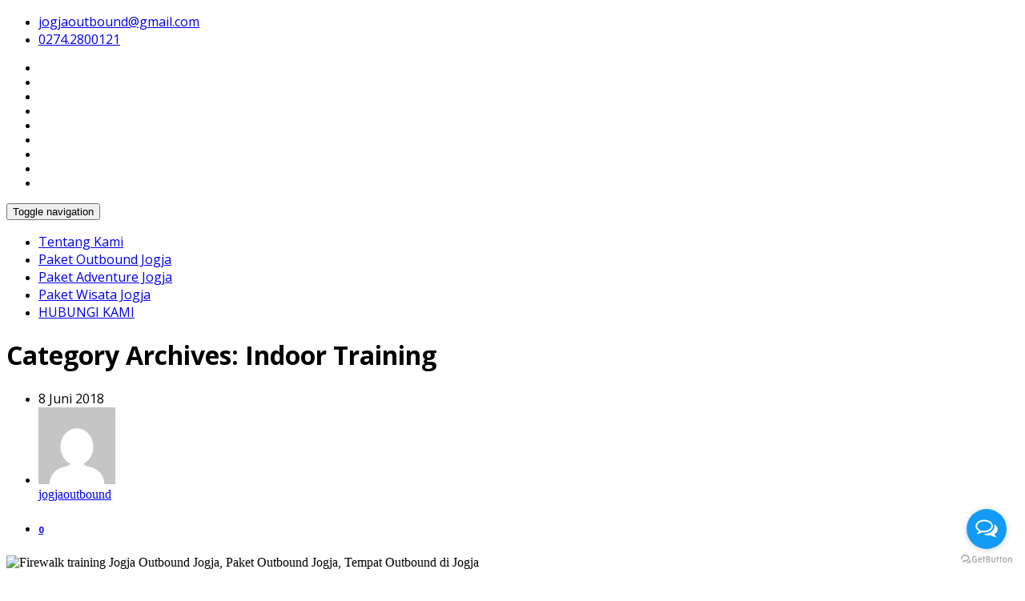

--- FILE ---
content_type: text/html; charset=UTF-8
request_url: https://www.outboundjogja.id/indoor-training/page/6/
body_size: 18193
content:
<!DOCTYPE html>
<!--[if lt IE 7]>
    <html class="no-js lt-ie9 lt-ie8 lt-ie7"> <![endif]-->
    <!--[if IE 7]>
    <html class="no-js lt-ie9 lt-ie8"> <![endif]-->
    <!--[if IE 8]>
    <html class="no-js lt-ie9"> <![endif]-->
    <!--[if gt IE 8]><!-->
<html lang="id"><!--<![endif]-->
<head>
	<meta http-equiv="X-UA-Compatible" content="IE=edge">
    <meta name="viewport" content="width=device-width, initial-scale=1.0">  
    <meta charset="UTF-8" />	
	<meta name='robots' content='index, follow, max-image-preview:large, max-snippet:-1, max-video-preview:-1' />

	<!-- This site is optimized with the Yoast SEO plugin v26.7 - https://yoast.com/wordpress/plugins/seo/ -->
	<title>Indoor Training ~ Paket Outbound Jogja &amp; Tempat Outbound di Jogja : Jogja Outbound</title>
	<link rel="canonical" href="https://www.outboundjogja.id/indoor-training/page/6/" />
	<link rel="prev" href="https://www.outboundjogja.id/indoor-training/page/5/" />
	<link rel="next" href="https://www.outboundjogja.id/indoor-training/page/7/" />
	<meta property="og:locale" content="id_ID" />
	<meta property="og:type" content="article" />
	<meta property="og:title" content="Indoor Training ~ Paket Outbound Jogja &amp; Tempat Outbound di Jogja : Jogja Outbound" />
	<meta property="og:url" content="https://www.outboundjogja.id/indoor-training/" />
	<meta property="og:site_name" content="Paket Outbound Jogja &amp; Tempat Outbound di Jogja : Jogja Outbound" />
	<meta name="twitter:card" content="summary_large_image" />
	<script type="application/ld+json" class="yoast-schema-graph">{"@context":"https://schema.org","@graph":[{"@type":"CollectionPage","@id":"https://www.outboundjogja.id/indoor-training/","url":"https://www.outboundjogja.id/indoor-training/page/6/","name":"Indoor Training ~ Paket Outbound Jogja &amp; Tempat Outbound di Jogja : Jogja Outbound","isPartOf":{"@id":"https://www.outboundjogja.id/#website"},"primaryImageOfPage":{"@id":"https://www.outboundjogja.id/indoor-training/page/6/#primaryimage"},"image":{"@id":"https://www.outboundjogja.id/indoor-training/page/6/#primaryimage"},"thumbnailUrl":"https://www.outboundjogja.id/wp-content/uploads/2017/07/Firewalk-training-Jogja.jpg","breadcrumb":{"@id":"https://www.outboundjogja.id/indoor-training/page/6/#breadcrumb"},"inLanguage":"id"},{"@type":"ImageObject","inLanguage":"id","@id":"https://www.outboundjogja.id/indoor-training/page/6/#primaryimage","url":"https://www.outboundjogja.id/wp-content/uploads/2017/07/Firewalk-training-Jogja.jpg","contentUrl":"https://www.outboundjogja.id/wp-content/uploads/2017/07/Firewalk-training-Jogja.jpg","width":1500,"height":1125,"caption":"Firewalk training Jogja Outbound Jogja, Paket Outbound Jogja, Tempat Outbound di Jogja"},{"@type":"BreadcrumbList","@id":"https://www.outboundjogja.id/indoor-training/page/6/#breadcrumb","itemListElement":[{"@type":"ListItem","position":1,"name":"Home","item":"https://www.outboundjogja.id/"},{"@type":"ListItem","position":2,"name":"Indoor Training"}]},{"@type":"WebSite","@id":"https://www.outboundjogja.id/#website","url":"https://www.outboundjogja.id/","name":"Paket Outbound Jogja &amp; Tempat Outbound di Jogja : Jogja Outbound","description":"Harga Paket Wisata Outbound Jogja Murah, Tempat Outbound Kaliurang, Jasa Trainer, Paintball, Rafting, Arung Jeram, Lava Tour &amp; Team Building di Yogyakarta","publisher":{"@id":"https://www.outboundjogja.id/#organization"},"potentialAction":[{"@type":"SearchAction","target":{"@type":"EntryPoint","urlTemplate":"https://www.outboundjogja.id/?s={search_term_string}"},"query-input":{"@type":"PropertyValueSpecification","valueRequired":true,"valueName":"search_term_string"}}],"inLanguage":"id"},{"@type":"Organization","@id":"https://www.outboundjogja.id/#organization","name":"Jogja Outbound","url":"https://www.outboundjogja.id/","logo":{"@type":"ImageObject","inLanguage":"id","@id":"https://www.outboundjogja.id/#/schema/logo/image/","url":"https://www.outboundjogja.id/wp-content/uploads/2017/06/AA-tm-e1497072412272.png","contentUrl":"https://www.outboundjogja.id/wp-content/uploads/2017/06/AA-tm-e1497072412272.png","width":200,"height":124,"caption":"Jogja Outbound"},"image":{"@id":"https://www.outboundjogja.id/#/schema/logo/image/"},"sameAs":["https://www.facebook.com/JogjakartaOutbound/"]}]}</script>
	<!-- / Yoast SEO plugin. -->


<link rel='dns-prefetch' href='//fonts.googleapis.com' />
<link rel="alternate" type="application/rss+xml" title="Paket Outbound Jogja &amp; Tempat Outbound di Jogja : Jogja Outbound &raquo; Feed" href="https://www.outboundjogja.id/feed/" />
<link rel="alternate" type="application/rss+xml" title="Paket Outbound Jogja &amp; Tempat Outbound di Jogja : Jogja Outbound &raquo; Umpan Komentar" href="https://www.outboundjogja.id/comments/feed/" />
<link rel="alternate" type="application/rss+xml" title="Paket Outbound Jogja &amp; Tempat Outbound di Jogja : Jogja Outbound &raquo; Indoor Training Umpan Kategori" href="https://www.outboundjogja.id/indoor-training/feed/" />
<style id='wp-img-auto-sizes-contain-inline-css' type='text/css'>
img:is([sizes=auto i],[sizes^="auto," i]){contain-intrinsic-size:3000px 1500px}
/*# sourceURL=wp-img-auto-sizes-contain-inline-css */
</style>
<link rel='stylesheet' id='sbi_styles-css' href='https://www.outboundjogja.id/wp-content/plugins/instagram-feed/css/sbi-styles.min.css?ver=6.10.0' type='text/css' media='all' />
<style id='wp-emoji-styles-inline-css' type='text/css'>

	img.wp-smiley, img.emoji {
		display: inline !important;
		border: none !important;
		box-shadow: none !important;
		height: 1em !important;
		width: 1em !important;
		margin: 0 0.07em !important;
		vertical-align: -0.1em !important;
		background: none !important;
		padding: 0 !important;
	}
/*# sourceURL=wp-emoji-styles-inline-css */
</style>
<link rel='stylesheet' id='wpccp-css' href='https://www.outboundjogja.id/wp-content/plugins/wp-content-copy-protection/assets/css/style.min.css?ver=1688197402' type='text/css' media='all' />
<link rel='stylesheet' id='enigma-style-sheet-css' href='https://www.outboundjogja.id/wp-content/themes/enigma/style.css?ver=6.9' type='text/css' media='all' />
<link rel='stylesheet' id='bootstrap-css' href='https://www.outboundjogja.id/wp-content/themes/enigma/css/bootstrap.css?ver=6.9' type='text/css' media='all' />
<link rel='stylesheet' id='default-css' href='https://www.outboundjogja.id/wp-content/themes/enigma/css/default.css?ver=6.9' type='text/css' media='all' />
<link rel='stylesheet' id='enigma-theme-css' href='https://www.outboundjogja.id/wp-content/themes/enigma/css/enigma-theme.css?ver=6.9' type='text/css' media='all' />
<link rel='stylesheet' id='media-responsive-css' href='https://www.outboundjogja.id/wp-content/themes/enigma/css/media-responsive.css?ver=6.9' type='text/css' media='all' />
<link rel='stylesheet' id='animations-css' href='https://www.outboundjogja.id/wp-content/themes/enigma/css/animations.css?ver=6.9' type='text/css' media='all' />
<link rel='stylesheet' id='theme-animtae-css' href='https://www.outboundjogja.id/wp-content/themes/enigma/css/theme-animtae.css?ver=6.9' type='text/css' media='all' />
<link rel='stylesheet' id='fontawesome-all-css' href='https://www.outboundjogja.id/wp-content/themes/enigma/css/font-awesome-5.11.2/css/all.min.css?ver=6.9' type='text/css' media='all' />
<link rel='stylesheet' id='fontawesome-min-css' href='https://www.outboundjogja.id/wp-content/themes/enigma/css/font-awesome-5.11.2/css/fontawesome.min.css?ver=6.9' type='text/css' media='all' />
<link rel='stylesheet' id='fontawesome-470-css' href='https://www.outboundjogja.id/wp-content/themes/enigma/css/font-awesome-4.7.0/css/font-awesome.min.css?ver=6.9' type='text/css' media='all' />
<link rel='stylesheet' id='OpenSansRegular-css' href='//fonts.googleapis.com/css?family=Open+Sans&#038;ver=6.9' type='text/css' media='all' />
<link rel='stylesheet' id='OpenSansBold-css' href='//fonts.googleapis.com/css?family=Open+Sans%3A700&#038;ver=6.9' type='text/css' media='all' />
<link rel='stylesheet' id='OpenSansSemiBold-css' href='//fonts.googleapis.com/css?family=Open+Sans%3A600&#038;ver=6.9' type='text/css' media='all' />
<link rel='stylesheet' id='RobotoRegular-css' href='//fonts.googleapis.com/css?family=Roboto&#038;ver=6.9' type='text/css' media='all' />
<link rel='stylesheet' id='RobotoBold-css' href='//fonts.googleapis.com/css?family=Roboto%3A700&#038;ver=6.9' type='text/css' media='all' />
<link rel='stylesheet' id='RalewaySemiBold-css' href='//fonts.googleapis.com/css?family=Raleway%3A600&#038;ver=6.9' type='text/css' media='all' />
<link rel='stylesheet' id='Courgette-css' href='//fonts.googleapis.com/css?family=Courgette&#038;ver=6.9' type='text/css' media='all' />
<link rel='stylesheet' id='googleFonts-css' href='https://fonts.googleapis.com/css?family=Open+Sans%3A300%2C400%2C600%2C700%2C900%2C300italic%2C400italic%2C600italic%2C700italic%2C900italic&#038;ver=6.9' type='text/css' media='all' />
<link rel='stylesheet' id='menu_font-css' href='https://fonts.googleapis.com/css?family=Open+Sans%3A300%2C400%2C600%2C700%2C900%2C300italic%2C400italic%2C600italic%2C700italic%2C900italic&#038;ver=6.9' type='text/css' media='all' />
<link rel='stylesheet' id='theme_title-css' href='https://fonts.googleapis.com/css?family=Open+Sans%3A300%2C400%2C600%2C700%2C900%2C300italic%2C400italic%2C600italic%2C700italic%2C900italic&#038;ver=6.9' type='text/css' media='all' />
<link rel='stylesheet' id='desc_font_all-css' href='https://fonts.googleapis.com/css?family=Open+Sans%3A300%2C400%2C600%2C700%2C900%2C300italic%2C400italic%2C600italic%2C700italic%2C900italic&#038;ver=6.9' type='text/css' media='all' />
<link rel='stylesheet' id='elementor-frontend-css' href='https://www.outboundjogja.id/wp-content/plugins/elementor/assets/css/frontend.min.css?ver=3.34.1' type='text/css' media='all' />
<link rel='stylesheet' id='eael-general-css' href='https://www.outboundjogja.id/wp-content/plugins/essential-addons-for-elementor-lite/assets/front-end/css/view/general.min.css?ver=6.5.5' type='text/css' media='all' />
<script type="text/javascript" src="https://www.outboundjogja.id/wp-includes/js/jquery/jquery.min.js?ver=3.7.1" id="jquery-core-js"></script>
<script type="text/javascript" src="https://www.outboundjogja.id/wp-includes/js/jquery/jquery-migrate.min.js?ver=3.4.1" id="jquery-migrate-js"></script>
<script type="text/javascript" src="https://www.outboundjogja.id/wp-content/themes/enigma/js/popper.js?ver=6.9" id="popper-js"></script>
<script type="text/javascript" src="https://www.outboundjogja.id/wp-content/themes/enigma/js/bootstrap.js?ver=6.9" id="bootstrap-js-js"></script>
<script type="text/javascript" src="https://www.outboundjogja.id/wp-content/themes/enigma/js/menu.js?ver=6.9" id="menu-js"></script>
<script type="text/javascript" src="https://www.outboundjogja.id/wp-content/themes/enigma/js/enigma_theme_script.js?ver=6.9" id="enigma-theme-script-js"></script>
<link rel="https://api.w.org/" href="https://www.outboundjogja.id/wp-json/" /><link rel="alternate" title="JSON" type="application/json" href="https://www.outboundjogja.id/wp-json/wp/v2/categories/39" /><link rel="EditURI" type="application/rsd+xml" title="RSD" href="https://www.outboundjogja.id/xmlrpc.php?rsd" />
<meta name="generator" content="Elementor 3.34.1; features: e_font_icon_svg, additional_custom_breakpoints; settings: css_print_method-external, google_font-enabled, font_display-swap">
			<style>
				.e-con.e-parent:nth-of-type(n+4):not(.e-lazyloaded):not(.e-no-lazyload),
				.e-con.e-parent:nth-of-type(n+4):not(.e-lazyloaded):not(.e-no-lazyload) * {
					background-image: none !important;
				}
				@media screen and (max-height: 1024px) {
					.e-con.e-parent:nth-of-type(n+3):not(.e-lazyloaded):not(.e-no-lazyload),
					.e-con.e-parent:nth-of-type(n+3):not(.e-lazyloaded):not(.e-no-lazyload) * {
						background-image: none !important;
					}
				}
				@media screen and (max-height: 640px) {
					.e-con.e-parent:nth-of-type(n+2):not(.e-lazyloaded):not(.e-no-lazyload),
					.e-con.e-parent:nth-of-type(n+2):not(.e-lazyloaded):not(.e-no-lazyload) * {
						background-image: none !important;
					}
				}
			</style>
				<style type="text/css">
			.logo h1,.logo h1:hover {
		color: rgba(241, 241, 241, 0);
		position:absolute;
		clip: rect(1px 1px 1px 1px);
		}
		.logo p {
		color: rgba(241, 241, 241, 0);
		position:absolute;
		clip: rect(1px 1px 1px 1px);
		}
		</style>
	<link rel="icon" href="https://www.outboundjogja.id/wp-content/uploads/2017/06/cropped-LOGO-JOGJA-OUTBOUND-1-2-32x32.png" sizes="32x32" />
<link rel="icon" href="https://www.outboundjogja.id/wp-content/uploads/2017/06/cropped-LOGO-JOGJA-OUTBOUND-1-2-192x192.png" sizes="192x192" />
<link rel="apple-touch-icon" href="https://www.outboundjogja.id/wp-content/uploads/2017/06/cropped-LOGO-JOGJA-OUTBOUND-1-2-180x180.png" />
<meta name="msapplication-TileImage" content="https://www.outboundjogja.id/wp-content/uploads/2017/06/cropped-LOGO-JOGJA-OUTBOUND-1-2-270x270.png" />

<div align="center">
	<noscript>
		<div style="position:fixed; top:0px; left:0px; z-index:3000; height:100%; width:100%; background-color:#FFFFFF">
			<br/><br/>
			<div style="font-family: Tahoma; font-size: 14px; background-color:#FFFFCC; border: 1pt solid Black; padding: 10pt;">
				Sorry, you have Javascript Disabled! To see this page as it is meant to appear, please enable your Javascript!
			</div>
		</div>
	</noscript>
</div>
</head>
<body class="archive paged category category-indoor-training category-39 paged-6 category-paged-6 wp-theme-enigma elementor-default elementor-kit-2310">
<div>
	<!-- Header Section -->
	<div class="header_section hd_cover"  style='background-image: url("https://www.outboundjogja.id/wp-content/uploads/2018/04/cropped-cropped-Untitled-2-11.jpg")'  >		
		<div class="container" >
			<!-- Logo & Contact Info -->
			<div class="row ">
							<div class="col-md-6 col-sm-12 wl_rtl" >					
					<div claSS="logo">						
					<a href="https://www.outboundjogja.id/" title="Paket Outbound Jogja &amp; Tempat Outbound di Jogja : Jogja Outbound" rel="home" data-wpel-link="internal">
										 <h1>Paket Outbound Jogja &amp; Tempat Outbound di Jogja : Jogja Outbound</h1>
					</a>
					<p>Harga Paket Wisata Outbound Jogja Murah, Tempat Outbound Kaliurang, Jasa Trainer, Paintball, Rafting, Arung Jeram, Lava Tour &amp; Team Building di Yogyakarta</p>
					</div>
				</div>
											<div class="col-md-6 col-sm-12">
								<ul class="head-contact-info">
						<li><i class="fa fa-envelope"></i><a href="mailto:jogjaoutbound@gmail.com">jogjaoutbound@gmail.com</a></li>						<li><i class="fa fa-phone"></i><a href="tel:0274.2800121" data-wpel-link="internal">0274.2800121</a></li>				</ul>
									<ul class="social">
												   <li class="facebook" data-toggle="tooltip" data-placement="bottom" title="Facebook"><a href="https://www.facebook.com/JogjakartaOutbound/" data-wpel-link="external" rel="nofollow external noopener noreferrer"><i class="fab fa-facebook-f"></i></a></li>
													<li class="twitter" data-toggle="tooltip" data-placement="bottom" title="Twitter"><a href="#"><i class="fab fa-twitter"></i></a></li>
											
							<li class="linkedin" data-toggle="tooltip" data-placement="bottom" title="Linkedin"><a href="#"><i class="fab fa-linkedin-in"></i></a></li>
													<li class="youtube" data-toggle="tooltip" data-placement="bottom" title="Youtube"><a href="#"><i class="fab fa-youtube"></i></a></li>
		                							<li class="twitter" data-toggle="tooltip" data-placement="bottom" title="gplus"><a href="#"><i class="fab fa-google-plus-g"></i></a></li>
		                							<li class="instagram" data-toggle="tooltip" data-placement="bottom" title="instagram"><a href="https://www.instagram.com/jogjaoutboundofficial/" data-wpel-link="external" rel="nofollow external noopener noreferrer"><i class="fab fa-instagram"></i></a></li>
		                							<li class="twitter" data-toggle="tooltip" data-placement="bottom" title="vk"><a href="#"><i class="fab fa-vk"></i></a></li>
		                							<li class="youtube" data-toggle="tooltip" data-placement="bottom" title="qq"><a href="#"><i class="fab fa-qq"></i></a></li>
		                							<li class="linkedin" data-toggle="tooltip" data-placement="bottom" title="whatsapp"><a href="tel:081228807474" data-wpel-link="internal"><i class="fab fa-whatsapp"></i></a></li>
		                					</ul>	
				</div>
							</div>
			<!-- /Logo & Contact Info -->
		</div>	
	</div>	
	<!-- /Header Section -->
	<!-- Navigation  menus -->
	<div class="navigation_menu"  data-spy="affix" data-offset-top="95" id="enigma_nav_top">
		<span id="header_shadow"></span>
		<div class="container navbar-container">
			<nav class="navbar navbar-default " role="navigation">
				<div class="navbar-header">
					<button type="button" class="navbar-toggler" data-toggle="collapse" data-target="#menu" aria-controls="#menu" aria-expanded="false" aria-label="Toggle navigation">
					 	<span class="sr-only">Toggle navigation</span>
					    <span class="fas fa-bars"></span>
					</button>
				</div>
				<div id="menu" class="collapse navbar-collapse ">	
					<div class="menu-unnamed-container"><ul id="menu-unnamed" class="nav navbar-nav"><li id="menu-item-26" class="menu-item menu-item-type-post_type menu-item-object-page menu-item-26 "><a class="" href="https://www.outboundjogja.id/tentang-kami/">Tentang Kami</a></li>
<li id="menu-item-39" class="menu-item menu-item-type-post_type menu-item-object-page menu-item-39 "><a class="" href="https://www.outboundjogja.id/paket-outbound-jogja/">Paket Outbound Jogja</a></li>
<li id="menu-item-58" class="menu-item menu-item-type-post_type menu-item-object-page menu-item-58 "><a class="" href="https://www.outboundjogja.id/paket-adventure-jogja/">Paket Adventure Jogja</a></li>
<li id="menu-item-84" class="menu-item menu-item-type-post_type menu-item-object-page menu-item-84 "><a class="" href="https://www.outboundjogja.id/paket-wisata-jogja-2/">Paket Wisata Jogja</a></li>
<li id="menu-item-290" class="menu-item menu-item-type-post_type menu-item-object-page menu-item-290 "><a class="" href="https://www.outboundjogja.id/hubungi-kami/">HUBUNGI KAMI</a></li>
</ul></div>				
				</div>	
			</nav>
		</div>
	</div>	<div class="enigma_header_breadcrum_title">	
		<div class="container">
			<div class="row">
							<div class="col-md-12">
								<h1>Category Archives: <span>Indoor Training</span>				</h1>
				</div>
				
			</div>
		</div>	
	</div>
<div class="container">	
	<div class="row enigma_blog_wrapper">
		<div class="col-md-8">
			<div id="post-567" class="enigma_blog_full post-567 post type-post status-publish format-standard has-post-thumbnail hentry category-indoor-training category-training-firewalking tag-firewalk-jogja tag-training-fire-walking-jogja">
	<ul class="blog-date-left">
		<li class="enigma_post_date">
							<span class="date">8 Juni 2018</span>
					</li>
		<li class="enigma_post_author enigma_blog_thumb_wrapper_showcase"><img alt='' src='https://secure.gravatar.com/avatar/877e6d7f35474042f401182cf98e3b1d4ae6493d9092c7fd0bb057b46463874c?s=96&#038;d=mm&#038;r=g' srcset='https://secure.gravatar.com/avatar/877e6d7f35474042f401182cf98e3b1d4ae6493d9092c7fd0bb057b46463874c?s=192&#038;d=mm&#038;r=g 2x' class='author_detail_img avatar-96 photo' height='96' width='96' decoding='async'/>			<div class="enigma_blog_thumb_wrapper_showcase_overlays">
				<div class="enigma_blog_thumb_wrapper_showcase_overlay_inner ">
					<div class="enigma_blog_thumb_wrapper_showcase_icons1">
						<a title="Paket Firewalking Jogja Magelang Kopeng Bandungan Tawangmangu" href="https://www.outboundjogja.id/author/jogjaoutbound/" data-wpel-link="internal">jogjaoutbound</a>
					</div>
				</div>
			</div>
		</li>
		<li class="enigma_blog_comment"><i class="fa fa-comments-o"></i><h6><a href="https://www.outboundjogja.id/paket-firewalking-jogja/#respond" data-wpel-link="internal">0</a></h6></li>
	</ul>
	<div class="post-content-wrap">
					<div class="enigma_blog_thumb_wrapper_showcase enigma_author">						
				<div class="enigma_blog-img">
				<img fetchpriority="high" width="570" height="350" src="https://www.outboundjogja.id/wp-content/uploads/2017/07/Firewalk-training-Jogja-570x350.jpg" class="enigma_img_responsive wp-post-image" alt="Firewalk training Jogja Outbound Jogja, Paket Outbound Jogja, Tempat Outbound di Jogja" decoding="async" srcset="https://www.outboundjogja.id/wp-content/uploads/2017/07/Firewalk-training-Jogja-570x350.jpg 570w, https://www.outboundjogja.id/wp-content/uploads/2017/07/Firewalk-training-Jogja-340x210.jpg 340w" sizes="(max-width: 570px) 100vw, 570px" />	
				</div>
							</div>
				<div class="enigma_fuul_blog_detail_padding">
			<h2><a href="https://www.outboundjogja.id/paket-firewalking-jogja/" data-wpel-link="internal">Paket Firewalking Jogja Magelang Kopeng Bandungan Tawangmangu</a></h2>
			<div class="row">
				<div class="col-md-6 col-sm-3">
											<p class="enigma_tags">Tags : <a href="https://www.outboundjogja.id/tag/firewalk-jogja/" rel="tag" data-wpel-link="internal">Firewalk Jogja</a><a href="https://www.outboundjogja.id/tag/training-fire-walking-jogja/" rel="tag" data-wpel-link="internal">Training Fire Walking Jogja</a><br /></p>
									</div>
				<div class="col-md-6 col-sm-3">
											<p class="enigma_cats">Category : <a href="https://www.outboundjogja.id/indoor-training/" rel="category tag" data-wpel-link="internal">Indoor Training</a> , <a href="https://www.outboundjogja.id/training-firewalking/" rel="category tag" data-wpel-link="internal">Training Firewalking</a></p>
									</div>
			</div>
			<p><strong>Firewalk Training</strong> merupakan acara yang diselenggarakan untuk mengasah mental supaya menjadi lebih kuat, dan kita ditempa supaya kita percaya bahwa kita bisa menghadapi segala rintangan yang ada. Jogja Outbound adalah provider Outbound terpercaya yang telah memiliki jam terbang bekerjasama dengan berbagai Instansi/Perusahaan, BUMN maupun Dinas/Pemerintahan. Bersama kami mewujudkan dan merealisasikan kegiatan sesuai kebutuhan dan keinginan Anda. Seperti aktivitas <a href="https://www.outboundjogja.id/fire-walking-training-jogja-outbound-firewalking-jogja/" data-wpel-link="internal"><strong>Firewalk Training Jogja</strong></a> kami desain untuk pelatihan dan membentuk mental dan karakter peserta menjadi lebih kuat.</p>
<p><strong>Paket Firewalking Jogja</strong> bisa juga di Magelang Kopeng Bandungan Tawangmangu karena jangkauan kami yang Luas dan Jogja sebagai pusatnya.</p>
<p><a href="http://www.outboundjogja.id/fire-walking-training-jogja-outbound-firewalking-jogja/" target="_blank" rel="noopener noreferrer" data-wpel-link="internal"><img decoding="async" class="alignleft wp-image-418 size-medium" title="Fire Walk Jogja" src="http://www.outboundjogja.id/wp-content/uploads/2017/07/Fire-Walk-Jogja-300x200.jpg" alt="Fire Walk Jogja" width="300" height="200" srcset="https://www.outboundjogja.id/wp-content/uploads/2017/07/Fire-Walk-Jogja-300x200.jpg 300w, https://www.outboundjogja.id/wp-content/uploads/2017/07/Fire-Walk-Jogja-768x512.jpg 768w, https://www.outboundjogja.id/wp-content/uploads/2017/07/Fire-Walk-Jogja-1024x683.jpg 1024w, https://www.outboundjogja.id/wp-content/uploads/2017/07/Fire-Walk-Jogja.jpg 1500w" sizes="(max-width: 300px) 100vw, 300px" /></a>Nah intinya kita di ajak untuk mengikuti <strong>Firewalk Training</strong> ini adalah supaya kita bisa menghadapi segala kesulitan yang ada di kantor atau perusahaan, sekolah, rumah dan supaya kita tidak mudah menyerah. Namun, hal itu dapat dilakukan sebagai aksi, aktivitas hiburan, aktivitas motivasi atau bahkan sebagai aktivitas yang bisa masuk jauh ke dalam sel kita dan menantang keterbatasan internal dan eksternal kita untuk membawa perubahan pada tingkat pengalaman, kepercayaan, persepsi.</p>
<h2>Firewalk Training di Jogja Tidak Berbahaya</h2>
<p><strong>Training Firewalking</strong> adalah sebuah pelatihan untuk melawan rasa takut dan membentuk mental dan karakter yang kuat. <strong>Firewalk Training</strong> dilakukan dengan cara berjalan di atas bara api yang menyala. <strong>Program Training Firewalking di Jogja</strong> ini juga bertujuan untuk peningkatan motivasi diri secara psikologis. Ada banyak manfaat yang diperoleh dari aktivitas kegiatan <strong>Firewalk Training di Jogja</strong>, antara lain :</p>
<ul>
<li>Menghilangkan trauma atau rasa takut</li>
<li>Memiliki mindset yang benar, tetap tangguh dalam menghadapi krisis global</li>
<li>Fokus terhadap target Anda dan lepaskan hambatan diri</li>
<li>Membuat terobosan dalam hidup Anda dengan berjalan diatas bara api tanpa ada rasa takut</li>
<li>Menghilangkan penundaan dan ketakutan</li>
<li>Mempunyai keberanian untuk mengungkapkan pendapat</li>
<li>Mempunyai inisiatif dan kreatifitas yang tinggi</li>
<li>Menghilangkan pikiran akan “Takut Gagal”</li>
<li>Mengasah kemampuan dan potensi diri</li>
<li>Menentukan arah masa depan yang jelas</li>
</ul>
<p><strong>Firewalking Training</strong> ini juga bisa memberi motivasi kepada kita dengan beberapa pertanyaan yang berkualitas. Kesimpulannya ialah dalam situasi yang buruk kita perlu selalu merasa feeling good.</p>
<p>&nbsp;</p>
<h3 style="text-align: center;">INFO | RESERVASI | KONSULTASI</h3>
<h3 style="text-align: center;">JOGJA OUTBOUND<br />
Jl. Perumnas No. 40 Seturan, Sleman, DIY<br />
(0274) 2800121 | 0812 2880 7474<br />
JogjaOutbound@gmail.com | www.OutboundJogja.id</h3>
		</div>
	</div>
</div>	
<div class="push-right">
	<hr class="blog-sep header-sep">
</div>	
				<div id="post-550" class="enigma_blog_full post-550 post type-post status-publish format-standard has-post-thumbnail hentry category-indoor-training category-outbound category-training-firewalking tag-outbound-training tag-team-building-jogja">
	<ul class="blog-date-left">
		<li class="enigma_post_date">
							<span class="date">29 Mei 2018</span>
					</li>
		<li class="enigma_post_author enigma_blog_thumb_wrapper_showcase"><img alt='' src='https://secure.gravatar.com/avatar/877e6d7f35474042f401182cf98e3b1d4ae6493d9092c7fd0bb057b46463874c?s=96&#038;d=mm&#038;r=g' srcset='https://secure.gravatar.com/avatar/877e6d7f35474042f401182cf98e3b1d4ae6493d9092c7fd0bb057b46463874c?s=192&#038;d=mm&#038;r=g 2x' class='author_detail_img avatar-96 photo' height='96' width='96' decoding='async'/>			<div class="enigma_blog_thumb_wrapper_showcase_overlays">
				<div class="enigma_blog_thumb_wrapper_showcase_overlay_inner ">
					<div class="enigma_blog_thumb_wrapper_showcase_icons1">
						<a title="Ini Dia 4 Jenis Permainan Outbound Training di Jogja" href="https://www.outboundjogja.id/author/jogjaoutbound/" data-wpel-link="internal">jogjaoutbound</a>
					</div>
				</div>
			</div>
		</li>
		<li class="enigma_blog_comment"><i class="fa fa-comments-o"></i><h6><a href="https://www.outboundjogja.id/permainan-outbound-training-jogja/#respond" data-wpel-link="internal">0</a></h6></li>
	</ul>
	<div class="post-content-wrap">
					<div class="enigma_blog_thumb_wrapper_showcase enigma_author">						
				<div class="enigma_blog-img">
				<img width="506" height="338" src="https://www.outboundjogja.id/wp-content/uploads/2018/05/Team-Building-Jogja.jpg" class="enigma_img_responsive wp-post-image" alt="Team Building Jogja Outbound Jogja, Paket Outbound Jogja, Tempat Outbound di Jogja" decoding="async" srcset="https://www.outboundjogja.id/wp-content/uploads/2018/05/Team-Building-Jogja.jpg 506w, https://www.outboundjogja.id/wp-content/uploads/2018/05/Team-Building-Jogja-300x200.jpg 300w" sizes="(max-width: 506px) 100vw, 506px" />	
				</div>
							</div>
				<div class="enigma_fuul_blog_detail_padding">
			<h2><a href="https://www.outboundjogja.id/permainan-outbound-training-jogja/" data-wpel-link="internal">Ini Dia 4 Jenis Permainan Outbound Training di Jogja</a></h2>
			<div class="row">
				<div class="col-md-6 col-sm-3">
											<p class="enigma_tags">Tags : <a href="https://www.outboundjogja.id/tag/outbound-training/" rel="tag" data-wpel-link="internal">Outbound Training</a><a href="https://www.outboundjogja.id/tag/team-building-jogja/" rel="tag" data-wpel-link="internal">Team Building Jogja</a><br /></p>
									</div>
				<div class="col-md-6 col-sm-3">
											<p class="enigma_cats">Category : <a href="https://www.outboundjogja.id/indoor-training/" rel="category tag" data-wpel-link="internal">Indoor Training</a> , <a href="https://www.outboundjogja.id/outbound/" rel="category tag" data-wpel-link="internal">Outbound</a> , <a href="https://www.outboundjogja.id/training-firewalking/" rel="category tag" data-wpel-link="internal">Training Firewalking</a></p>
									</div>
			</div>
			<p><a href="http://www.outboundjogja.id/paket-outbound-jogja/" data-wpel-link="internal"><img decoding="async" class="alignleft wp-image-551 size-medium" title="Outbound Training" src="http://www.outboundjogja.id/wp-content/uploads/2018/05/Outbound-Training-300x200.jpg" alt="Outbound Training" width="300" height="200" srcset="https://www.outboundjogja.id/wp-content/uploads/2018/05/Outbound-Training-300x200.jpg 300w, https://www.outboundjogja.id/wp-content/uploads/2018/05/Outbound-Training.jpg 450w" sizes="(max-width: 300px) 100vw, 300px" /></a>Perkembangan zaman, teknologi dan industri menuntut perusahaan untuk secepat mungkin bergerak dan berlomba menjadi yang terdepan dalam lini bisnisnya masing-masing. Persaingan yang ketat menuntut kekokohan organisasi dari berbagai segi. Membentuk kualitas karyawan yang tangguh dan berkarakter merupakan keharusan perusahaan. Maka semua organisasi sangat perlu untuk melakukan sejumlah tahapan peningkatan mutu dan kualitas SDM.</p>
<p>Salah satu cara untuk meningkatkan kualitas SDM bagi sebuah perusahaan adalah dengan aktivitas kegiatan <strong>Outbound Team Building</strong>. Sebagai kota wisata dan budaya Jogjakarta memiliki banyak<strong> Lokasi Outbound di Jogja</strong> dengan beragam <a href="http://www.outboundjogja.id/outbound-team-building-jogja/" data-wpel-link="internal"><strong>Permainan Outbound Training</strong></a> di Jogja yang bisa Anda kombinasikan dengan aktivitas kegiatan adventure lainnya dari Jogja Outbound.</p>
<h2>4 Core Games Outbound Training di Jogja</h2>
<p><strong>Outbound Training di Jogja</strong> bisa menjadi stimulan yang efektif untuk meningkatkan kinerja karyawan. Dengan metode pelatihan<em> experiental learning</em> Jogja Outbound mengklasifikasikan unsur penting Permainan Outbound Jogja yang dapat membantu menjadi stimulan untuk meningkatkan kinerja karyawan dan menciptakan SDM yang handal. Keempat unsur tersebut antara lain <strong>Trust Building Games, Effective Communication Games, Problem Solving Games dan Synergy Games.</strong></p>
<p><strong>Trust Building Games</strong></p>
<p>Mampu menerima tantangan sehingga dapat membentuk kepercayaan yang teguh kepada anggota timnya, Mengembangkan rasa percaya diri sendiri dan orang lain. Selain itu mampu menumbuhkan rasa percaya kepada rekan dan <em>sense of belonging</em> akan tanggung jawab pekerjaan akan terbentuk</p>
<p><strong>Effective Communication Games</strong></p>
<p>Meningkatkan komunikasi baik verbal maupun non verbal, meminimalisir miss-communication dalam team, meningkatkan kemampuan individu dalam hal keterbukaan yang wajar</p>
<p><a href="http://www.outboundjogja.id/tempat-outbound-kaliurang-outbound-kaliurang-murah/" data-wpel-link="internal"><img loading="lazy" decoding="async" class="aligncenter wp-image-553" title="Outbound Training Jogja" src="http://www.outboundjogja.id/wp-content/uploads/2018/05/Outbound-Training-Jogja-300x200.jpg" alt="Outbound Training Jogja" width="359" height="239" srcset="https://www.outboundjogja.id/wp-content/uploads/2018/05/Outbound-Training-Jogja-300x200.jpg 300w, https://www.outboundjogja.id/wp-content/uploads/2018/05/Outbound-Training-Jogja.jpg 486w" sizes="(max-width: 359px) 100vw, 359px" /></a></p>
<p><strong>Problem Solving Games</strong></p>
<p>Mampu untuk cepat dan tanggap dalam mengambil sikap dan tindakan serta ikhlas, membahas tentang konflik dan bagaimana cara mengelola konflik dengan baik. Problem Solving Games memungkinkan untuk dapat menjadi <em>desision maker</em> dan dapat mengambil keputusan secara cepat</p>
<p><strong>Synergy Games</strong></p>
<p>Membangun kebersamaan semkain kuat dan harmonis, saling dukung dan percaya, membantu satu sama lain untuk tujuan bersama merupakan inti dari permainan yang mengedepankan sinergitas</p>
<p>&nbsp;</p>
<h3 style="text-align: center;">INFO | RESERVASI | KONSULTASI</h3>
<h3 style="text-align: center;">JOGJA OUTBOUND<br />
Jl. Perumnas No. 40 Seturan, Sleman, DIY<br />
(0274) 2800121 | 0812 2880 7474<br />
JogjaOutbound@gmail.com | www.OutboundJogja.id</h3>
		</div>
	</div>
</div>	
<div class="push-right">
	<hr class="blog-sep header-sep">
</div>	
				<div id="post-499" class="enigma_blog_full post-499 post type-post status-publish format-standard has-post-thumbnail hentry category-adventure-jogja category-amazing-race category-arung-jeram category-gathering category-indoor-training category-lava-tour category-outbound category-outing-jogja category-paintball category-paket-outboundjogja category-training-firewalking category-uncategorized tag-harga-paket-outbound-jogja tag-paket-outbound-di-jogja tag-paket-outbound-jogja tag-paket-outbound-murah-jogja tag-rekomendasi-outbound-di-jogja">
	<ul class="blog-date-left">
		<li class="enigma_post_date">
							<span class="date">17 Oktober 2017</span>
					</li>
		<li class="enigma_post_author enigma_blog_thumb_wrapper_showcase"><img alt='' src='https://secure.gravatar.com/avatar/a48d9ba1d4916d7841c1117ebfa791b0b91dd11ea274b9be348a306ab830a4b5?s=96&#038;d=mm&#038;r=g' srcset='https://secure.gravatar.com/avatar/a48d9ba1d4916d7841c1117ebfa791b0b91dd11ea274b9be348a306ab830a4b5?s=192&#038;d=mm&#038;r=g 2x' class='author_detail_img avatar-96 photo' height='96' width='96' decoding='async'/>			<div class="enigma_blog_thumb_wrapper_showcase_overlays">
				<div class="enigma_blog_thumb_wrapper_showcase_overlay_inner ">
					<div class="enigma_blog_thumb_wrapper_showcase_icons1">
						<a title="Rekomendasi Paket Outbound Di Jogja" href="https://www.outboundjogja.id/author/amrkimi/" data-wpel-link="internal">amrkimi</a>
					</div>
				</div>
			</div>
		</li>
		<li class="enigma_blog_comment"><i class="fa fa-comments-o"></i><h6><a href="https://www.outboundjogja.id/rekomendasi-paket-outbound-di-jogja/#respond" data-wpel-link="internal">0</a></h6></li>
	</ul>
	<div class="post-content-wrap">
					<div class="enigma_blog_thumb_wrapper_showcase enigma_author">						
				<div class="enigma_blog-img">
				<img width="570" height="350" src="https://www.outboundjogja.id/wp-content/uploads/2017/10/Outbound-Jogja-570x350.jpg" class="enigma_img_responsive wp-post-image" alt="Paket Outbound Jogja, Outbound Jogja, Lokasi Outbound Jogja, Tempat Outbound Jogja, Wisata Outbound Jogja, Harga Outbound Jogja, Biaya Outbound Jogja Outbound Jogja, Paket Outbound Jogja, Tempat Outbound di Jogja" decoding="async" srcset="https://www.outboundjogja.id/wp-content/uploads/2017/10/Outbound-Jogja-570x350.jpg 570w, https://www.outboundjogja.id/wp-content/uploads/2017/10/Outbound-Jogja-340x210.jpg 340w" sizes="(max-width: 570px) 100vw, 570px" />	
				</div>
							</div>
				<div class="enigma_fuul_blog_detail_padding">
			<h2><a href="https://www.outboundjogja.id/rekomendasi-paket-outbound-di-jogja/" data-wpel-link="internal">Rekomendasi Paket Outbound Di Jogja</a></h2>
			<div class="row">
				<div class="col-md-6 col-sm-3">
											<p class="enigma_tags">Tags : <a href="https://www.outboundjogja.id/tag/harga-paket-outbound-jogja/" rel="tag" data-wpel-link="internal">Harga Paket Outbound Jogja</a><a href="https://www.outboundjogja.id/tag/paket-outbound-di-jogja/" rel="tag" data-wpel-link="internal">paket outbound di jogja</a><a href="https://www.outboundjogja.id/tag/paket-outbound-jogja/" rel="tag" data-wpel-link="internal">Paket Outbound Jogja</a><a href="https://www.outboundjogja.id/tag/paket-outbound-murah-jogja/" rel="tag" data-wpel-link="internal">paket outbound murah jogja</a><a href="https://www.outboundjogja.id/tag/rekomendasi-outbound-di-jogja/" rel="tag" data-wpel-link="internal">Rekomendasi Outbound Di Jogja</a><br /></p>
									</div>
				<div class="col-md-6 col-sm-3">
											<p class="enigma_cats">Category : <a href="https://www.outboundjogja.id/adventure-jogja/" rel="category tag" data-wpel-link="internal">Adventure Jogja</a> , <a href="https://www.outboundjogja.id/amazing-race/" rel="category tag" data-wpel-link="internal">Amazing Race</a> , <a href="https://www.outboundjogja.id/arung-jeram/" rel="category tag" data-wpel-link="internal">Arung Jeram</a> , <a href="https://www.outboundjogja.id/gathering/" rel="category tag" data-wpel-link="internal">Gathering</a> , <a href="https://www.outboundjogja.id/indoor-training/" rel="category tag" data-wpel-link="internal">Indoor Training</a> , <a href="https://www.outboundjogja.id/lava-tour/" rel="category tag" data-wpel-link="internal">Lava Tour</a> , <a href="https://www.outboundjogja.id/outbound/" rel="category tag" data-wpel-link="internal">Outbound</a> , <a href="https://www.outboundjogja.id/outing-jogja/" rel="category tag" data-wpel-link="internal">Outing Jogja</a> , <a href="https://www.outboundjogja.id/paintball/" rel="category tag" data-wpel-link="internal">Paintball</a> , <a href="https://www.outboundjogja.id/paket-outboundjogja/" rel="category tag" data-wpel-link="internal">Paket Outbound Jogja</a> , <a href="https://www.outboundjogja.id/training-firewalking/" rel="category tag" data-wpel-link="internal">Training Firewalking</a> , <a href="https://www.outboundjogja.id/uncategorized/" rel="category tag" data-wpel-link="internal">Uncategorized</a></p>
									</div>
			</div>
			<p><strong>Rekomendasi Paket Outbound Di Jogja</strong> memiliki beragam kegiatan. Dengan <strong>Lokasi Outbound Kantor Jogja</strong> yang harga paket outbound murah jogja menarik kami hadirkan konsep kegiatan yang lebih atraktif. Semua kegiatan <strong>Outbound Jogja</strong> kami sesuaikan dengan karakter peserta outing. Dimulai dari kegiatan Outbound Team Building <strong>Jogja</strong>  dapat dikemas dengan konsep Outbound Training maupun Fun Games. Namun bila Anda sudah bosan dengan kegiatan outbound kami hadirkan konsep kegiatan dengan <strong>Outbound Amazing Race</strong> atau Treasure Hunt. <strong>Outbound Amazing Race Treasure Hunt</strong> ini dapat dilakukan di beberapa lokasi seperti di Kota Jogja, Kaliurang, dan tempat wisata lainnya sesuai keinginan Anda dan rekan-rekan.</p>
<p><img loading="lazy" decoding="async" class="aligncenter wp-image-502 size-medium" src="https://www.outboundjogja.id/wp-content/uploads/2017/10/Paintball-Jogja-300x195.jpg" alt="Paket Outbound Jogja, Outbound Jogja, Harga paket outbound di jogja murah, Lokasi Outbound Jogja, Tempat Outbound Jogja, Wisata Outbound Jogja, Harga Outbound Jogja, Biaya Outbound Jogja" width="300" height="195" srcset="https://www.outboundjogja.id/wp-content/uploads/2017/10/Paintball-Jogja-300x195.jpg 300w, https://www.outboundjogja.id/wp-content/uploads/2017/10/Paintball-Jogja.jpg 600w" sizes="(max-width: 300px) 100vw, 300px" /></p>
<p><strong>Reko</strong><strong>mendasi </strong><strong>Outbo</strong><strong>und Jogja</strong> selanjutnya yakni dengan wisata Cycling Tour Candi Borobudur atau Prambanan. Lokasi kegiatan kami semuanya bisa menyesuaikan keinginan Anda. Namun bila rekan-rekan menyukai kegiatan yang lebih menantang kami berikan pilihan Paintball War Games, Lava Tour Merapi, Cave Tubing Goa Pindul, Cave Tubing Kalisuci serta <strong>Rafting Di Sungai Elo</strong> atau <strong>Rafting Sungai Progo</strong>. Bisa juga digunakan sebagai kombinasi kegiatan <strong>Outbound Di Jogja</strong>.</p>
<p><img loading="lazy" decoding="async" class="aligncenter wp-image-503 size-medium" src="https://www.outboundjogja.id/wp-content/uploads/2017/10/Outing-Jogja-300x195.jpg" alt="Paket Outbound Jogja Murah, Outbound Jogja, Lokasi Outbound Jogja, Tempat Outbound Jogja, Wisata Outbound Jogja, Harga Outbound Jogja, Biaya Outbound Jogja" width="300" height="195" srcset="https://www.outboundjogja.id/wp-content/uploads/2017/10/Outing-Jogja-300x195.jpg 300w, https://www.outboundjogja.id/wp-content/uploads/2017/10/Outing-Jogja.jpg 600w" sizes="(max-width: 300px) 100vw, 300px" /></p>
<p><a href="https://www.outboundjogja.id" data-wpel-link="internal"><strong>Paket Outbound Jogja</strong></a> lainnya yang bisa Anda nikmati yakni kegiatan <strong>Outing Wisata Jogja</strong> baik wisata alam, budaya, kuliner, maupun belanja. Bila ada agenda meeting atau Indoor Training kami siap memberikan lokasi indoor yang menarik dengan pemandangan kota Jogja dari ketinggian.</p>
<h2>Paket Outbound di Jogja Sebagai Pilihan Anda</h2>
<p><strong>Paket outbound di Jogja</strong> hadir sebagai perantara dalam menciptakan tim yang solid serta berkembang untuk mencapai visi dan misi instansi ataupun organisasi anda. Apabila instansi maupun organisasi anda hendak mengadakan outbound di Yogyakarta dengan didampingi instruktur berpengalaman, semua itu dapat anda dapatkan di Yogyakarta.</p>
<p><img loading="lazy" decoding="async" class="size-medium wp-image-711 alignleft" src="https://www.outboundjogja.id/wp-content/uploads/2017/10/ojid-Paket-Outbound-di-Jogja-300x200.jpg" alt="Paket Outbound di Jogja" width="300" height="200" srcset="https://www.outboundjogja.id/wp-content/uploads/2017/10/ojid-Paket-Outbound-di-Jogja-300x200.jpg 300w, https://www.outboundjogja.id/wp-content/uploads/2017/10/ojid-Paket-Outbound-di-Jogja-768x512.jpg 768w, https://www.outboundjogja.id/wp-content/uploads/2017/10/ojid-Paket-Outbound-di-Jogja-1024x682.jpg 1024w, https://www.outboundjogja.id/wp-content/uploads/2017/10/ojid-Paket-Outbound-di-Jogja.jpg 1040w" sizes="(max-width: 300px) 100vw, 300px" />Anda dapat memilih beberapa pilihan <strong>paket outbound di Jogja</strong> yang sesuai dengan budget anda. Selain itu juga ada layanan yang siap membantu merencanakan kegiatan outbound anda. Paket outbound yang mulai dari yang sebatas fun games, atau bahkan sampai pada peningkatan mutu sumber daya manusia seperti peningkatan motivasi kerja, peningkatan hubungan antar personal, dan peningkatan kemampuan.</p>
<h2><strong>Pilihan Paket Gold  dalam Paket Outbound di Jogja</strong></h2>
<p>Dalam paket gold yang ditawarkan sangat cocok untuk anda yang menginginkan seluruh sensasi pelatihan serta petualangan outbound dengan perincian sebagai berikut:</p>
<ol>
<li>Di hari pertama, seluruh peserta <strong>paket outbound di jogja</strong> akan dijemput dengan bus menuju lokasi outbound yang sudah ditentukan sebelumnya.</li>
<li>Tim dari paket outbound di jogja sudah menyediakan seluruh kebutuhan termasuk permainan yang akan dipakai yang disesuaikan dengan tujuan outbound.</li>
<li>Kemudian, setelah outbound selesai peserta melakukan check in penginapan untuk bersiap melanjutkan sesi training malam harinya yang dilakukan secara indoor dalam aula pertemuan yang terdapat dalam penginapan. Di mana sesi training mala mini merupakan kelanjutan dari outbound saat siang tadi. Biasanya sesi training hanya dibatasi sampai pukul 22.00.</li>
<li>Pagi hari setelah sarapan, seluruh peserta <strong>paket outbound di Jogja</strong> bersiap untuk mengikuti rafting yang ditempuh selama 2-3 jam. Kemudian peserta akan menyantap makan siang bersama. Setelah seluruh rangkaian selesai, peserta diantar kembali ke tempat penjemputan awal.</li>
</ol>
<h2><strong>Pilihan Paket Executive dalam Paket Outbound di Jogja</strong></h2>
<p>Kegiatan dalam paket ini berlangsung selama 2 hari 1 malam. Pelatihan yang dilakukan dalam <strong>paket outbound di Jogja</strong> bertujuan untuk mencapai peningkatan kompetensi seperti pelatihan SDM, training motivasi dan yang lainnya. Perincian paket executive ini yaitu:</p>
<ol>
<li>Peserta dijemput siang hari pada hari pertama menuju lokasi penginapan yang sudah ditentukan. Setelah itu peserta langsung check in untuk kemudian bersiap mengikuti kegiatan training pada malam harinya yang dilakukan secara indoor dalam aula pertemuan yang disediakan oleh pihak penginapan.</li>
<li>Biasanya sesi training dibatasi maksimal pukul 22.00. keesokan harinya setelah sarapan peserta bersiap-siap untuk mengikuti outbound di alam sekitar.</li>
<li>Setelah selesai outbound, peserta kembali ke penginapan untuk makan siap serta bersiap-siap untuk check out. Kemudian peserta <strong>paket outbound di Jogja</strong> diantar ke tempat penjemputan awal.</li>
</ol>
<p><img loading="lazy" decoding="async" class="alignnone size-medium wp-image-712" src="https://www.outboundjogja.id/wp-content/uploads/2017/10/ojid-Paket-Outbound-di-Jogja-Murah-300x200.jpg" alt="Paket Outbound di Jogja Murah" width="300" height="200" srcset="https://www.outboundjogja.id/wp-content/uploads/2017/10/ojid-Paket-Outbound-di-Jogja-Murah-300x200.jpg 300w, https://www.outboundjogja.id/wp-content/uploads/2017/10/ojid-Paket-Outbound-di-Jogja-Murah-768x512.jpg 768w, https://www.outboundjogja.id/wp-content/uploads/2017/10/ojid-Paket-Outbound-di-Jogja-Murah.jpg 900w" sizes="(max-width: 300px) 100vw, 300px" /></p>
<h2><strong>Pilihan Paket Hemat dalam Paket Outbound di Jogja</strong></h2>
<p>Pilihan paket hemat dalam <strong>paket outbound di jogja</strong> ini hanya berlangsung selama 1 hari. Outbound ini bertujuan untuk meningkatkan motivasi kerja serta menciptakan hubungan yang  baik antar sesama rekan. Dengan outbound anda dapat bersenang-senang sekaligus menambah keakraban dengan sesama rekan kerja anda.</p>
<p>Pilihan paket hemat ini sangat sesuai bagi anda yang menginginkan pelatihan outbound akan tetapi tidak memiliki banyak waktu luang. Paket hemat ini dapat dirinci sebagai berikut:</p>
<ol>
<li>Peserta akan dijemput pada pagi hari dan langsung menuju lokasi outbound.</li>
<li>Permainan yang dilangsungkan tentu disesuaikan dengan tujuan outbound.</li>
<li>Setelah melakukan beberapa permainan dalam outbound, para peserta kemudian bersama-sama menikmati makan siang sekaligus sebagai penutup rangkaian kegiatan outbound. Kemudian peserta akan diantar kembali ke tempat penjemputan awal.</li>
</ol>
<p>&nbsp;</p>
<p style="text-align: center;">INFO | RESERVASI | KONSULTASI</p>
<p style="text-align: center;">JOGJA OUTBOUND<br />
Jl. Perumnas No. 40 Seturan, Sleman, DIY<br />
0274-2800 121 | 0812 2880 7474<br />
www.jogjaoutbound.net | www.paketoutboundjogja.com | www.outboundjogja.id</p>
<p>&nbsp;</p>
		</div>
	</div>
</div>	
<div class="push-right">
	<hr class="blog-sep header-sep">
</div>	
				<div id="post-468" class="enigma_blog_full post-468 post type-post status-publish format-standard hentry category-indoor-training category-outbound category-outing-jogja category-training-firewalking tag-capacity-building-jogja tag-paket-capacity-building-jogja">
	<ul class="blog-date-left">
		<li class="enigma_post_date">
							<span class="date">11 September 2017</span>
					</li>
		<li class="enigma_post_author enigma_blog_thumb_wrapper_showcase"><img alt='' src='https://secure.gravatar.com/avatar/a48d9ba1d4916d7841c1117ebfa791b0b91dd11ea274b9be348a306ab830a4b5?s=96&#038;d=mm&#038;r=g' srcset='https://secure.gravatar.com/avatar/a48d9ba1d4916d7841c1117ebfa791b0b91dd11ea274b9be348a306ab830a4b5?s=192&#038;d=mm&#038;r=g 2x' class='author_detail_img avatar-96 photo' height='96' width='96' decoding='async'/>			<div class="enigma_blog_thumb_wrapper_showcase_overlays">
				<div class="enigma_blog_thumb_wrapper_showcase_overlay_inner ">
					<div class="enigma_blog_thumb_wrapper_showcase_icons1">
						<a title="Program Capacity Building Di Jogja, Capacity Building Jogja" href="https://www.outboundjogja.id/author/amrkimi/" data-wpel-link="internal">amrkimi</a>
					</div>
				</div>
			</div>
		</li>
		<li class="enigma_blog_comment"><i class="fa fa-comments-o"></i><h6><a href="https://www.outboundjogja.id/program-capacity-building-di-jogja-capacity-building-jogja/#respond" data-wpel-link="internal">0</a></h6></li>
	</ul>
	<div class="post-content-wrap">
				<div class="enigma_fuul_blog_detail_padding">
			<h2><a href="https://www.outboundjogja.id/program-capacity-building-di-jogja-capacity-building-jogja/" data-wpel-link="internal">Program Capacity Building Di Jogja, Capacity Building Jogja</a></h2>
			<div class="row">
				<div class="col-md-6 col-sm-3">
											<p class="enigma_tags">Tags : <a href="https://www.outboundjogja.id/tag/capacity-building-jogja/" rel="tag" data-wpel-link="internal">Capacity Building Jogja</a><a href="https://www.outboundjogja.id/tag/paket-capacity-building-jogja/" rel="tag" data-wpel-link="internal">Paket Capacity Building Jogja</a><br /></p>
									</div>
				<div class="col-md-6 col-sm-3">
											<p class="enigma_cats">Category : <a href="https://www.outboundjogja.id/indoor-training/" rel="category tag" data-wpel-link="internal">Indoor Training</a> , <a href="https://www.outboundjogja.id/outbound/" rel="category tag" data-wpel-link="internal">Outbound</a> , <a href="https://www.outboundjogja.id/outing-jogja/" rel="category tag" data-wpel-link="internal">Outing Jogja</a> , <a href="https://www.outboundjogja.id/training-firewalking/" rel="category tag" data-wpel-link="internal">Training Firewalking</a></p>
									</div>
			</div>
			<p><strong>Program Capacity Building Di Jogja</strong> merupakan sebuah program yang dibutuhkan dalam pengembangan karyawan. Kami memfasilitasi Anda dalam kegiatan <strong>Capacity Building Jogja</strong>. Kegiatan <strong>Capacity Building Di Jogja</strong> sendiri merupakan proses peningnkatan kemampuan baik individu maupun kelompok melalui sebuah pembelajaran yang fun dan edukatif dengan menerapkan konsep Experiential Learning.<br />
Beberapa perusahaan bahkan Instansi telah bekerja sama dengan kami melalui <strong>Paket Capacity Building Jogja</strong>. <strong>Program Capacity Building Jogja</strong> dijadikan sebagai bagian yang harus dilalui oleh karyawan dalam rangka meningkatkan kemampuan secara individu untuk bisa menyesuaikan dengan kelompok, biasanya mereka yang akan naik jabatan atau pindah tempat kerja, serta mereka yang termasuk karyawan baru, yang dikutsertakan dalam program ini.<br />
Melalui kegiatan <strong>Capacity Building</strong> ini kami memiliki trainer yang berkompeten di bidangnya. Review Program juga akan kami lakukan seusai kegiatan untuk dapat lebih mengetahui perkembangan yang ada setelah melaksanakan kegiatan ini.</p>
<p>Harga Paket Capacity Building, kami tidak bisa mengeluarkan harga di awal, semua akan di setujui setelah kami mengetahui jumlah peserta, lokasi, lama waktu dan tujuan khusus yang dinginkan pihak perusahaan pada kegiatan ini. Karena kebutuhan dan keinginan masing-masing klien berbeda silahkan untuk konsultasi terlebih dahulu mengenai kegiatan Anda dan rekan &#8211; rekan  melalui :</p>
<p style="text-align: center;"><strong>INFO | RESERVASI | KONSULTASI</strong></p>
<p style="text-align: center;"><strong>JOGJA OUTBOUND</strong><br />
<strong>Jl. Perumnas No. 40 Seturan, Sleman, DIY</strong><br />
<strong>0274-2800 121 | 0812 2880 7474</strong><br />
<strong>www.jogjaoutbound.net | www.paketoutboundjogja.com | www.outboundjogja.id</strong></p>
<p>&nbsp;</p>
		</div>
	</div>
</div>	
<div class="push-right">
	<hr class="blog-sep header-sep">
</div>	
				<div id="post-414" class="enigma_blog_full post-414 post type-post status-publish format-standard has-post-thumbnail hentry category-amazing-race category-indoor-training category-outbound category-paket-outboundjogja tag-paket-team-building-jogja tag-team-building-jogja">
	<ul class="blog-date-left">
		<li class="enigma_post_date">
							<span class="date">26 Juli 2017</span>
					</li>
		<li class="enigma_post_author enigma_blog_thumb_wrapper_showcase"><img alt='' src='https://secure.gravatar.com/avatar/a48d9ba1d4916d7841c1117ebfa791b0b91dd11ea274b9be348a306ab830a4b5?s=96&#038;d=mm&#038;r=g' srcset='https://secure.gravatar.com/avatar/a48d9ba1d4916d7841c1117ebfa791b0b91dd11ea274b9be348a306ab830a4b5?s=192&#038;d=mm&#038;r=g 2x' class='author_detail_img avatar-96 photo' height='96' width='96' decoding='async'/>			<div class="enigma_blog_thumb_wrapper_showcase_overlays">
				<div class="enigma_blog_thumb_wrapper_showcase_overlay_inner ">
					<div class="enigma_blog_thumb_wrapper_showcase_icons1">
						<a title="Team Building Jogja, Paket Team Building Yogyakarta" href="https://www.outboundjogja.id/author/amrkimi/" data-wpel-link="internal">amrkimi</a>
					</div>
				</div>
			</div>
		</li>
		<li class="enigma_blog_comment"><i class="fa fa-comments-o"></i><h6><a href="https://www.outboundjogja.id/team-building-jogja-program-team-building-yogyakarta/#respond" data-wpel-link="internal">0</a></h6></li>
	</ul>
	<div class="post-content-wrap">
					<div class="enigma_blog_thumb_wrapper_showcase enigma_author">						
				<div class="enigma_blog-img">
				<img width="570" height="350" src="https://www.outboundjogja.id/wp-content/uploads/2017/07/2-52n-570x350.jpg" class="enigma_img_responsive wp-post-image" alt="Team Building Jogja" decoding="async" srcset="https://www.outboundjogja.id/wp-content/uploads/2017/07/2-52n-570x350.jpg 570w, https://www.outboundjogja.id/wp-content/uploads/2017/07/2-52n-340x210.jpg 340w" sizes="(max-width: 570px) 100vw, 570px" />	
				</div>
							</div>
				<div class="enigma_fuul_blog_detail_padding">
			<h2><a href="https://www.outboundjogja.id/team-building-jogja-program-team-building-yogyakarta/" data-wpel-link="internal">Team Building Jogja, Paket Team Building Yogyakarta</a></h2>
			<div class="row">
				<div class="col-md-6 col-sm-3">
											<p class="enigma_tags">Tags : <a href="https://www.outboundjogja.id/tag/paket-team-building-jogja/" rel="tag" data-wpel-link="internal">Paket Team Building Jogja</a><a href="https://www.outboundjogja.id/tag/team-building-jogja/" rel="tag" data-wpel-link="internal">Team Building Jogja</a><br /></p>
									</div>
				<div class="col-md-6 col-sm-3">
											<p class="enigma_cats">Category : <a href="https://www.outboundjogja.id/amazing-race/" rel="category tag" data-wpel-link="internal">Amazing Race</a> , <a href="https://www.outboundjogja.id/indoor-training/" rel="category tag" data-wpel-link="internal">Indoor Training</a> , <a href="https://www.outboundjogja.id/outbound/" rel="category tag" data-wpel-link="internal">Outbound</a> , <a href="https://www.outboundjogja.id/paket-outboundjogja/" rel="category tag" data-wpel-link="internal">Paket Outbound Jogja</a></p>
									</div>
			</div>
			<p>Salah satu program yang kami tawarkan adaalah <strong>Paket Team Building Jogja</strong>. Dalam pelaksanaannya Program<strong> Outbound Team Building Yogyakarta</strong> suatu upaya yang dibuat secara sadar untuk mengembangkan kerja kelompok dalam suatu organisasi. <strong>Paket Team Building Di Jogja</strong> kami kemas dengan menarik, tidak membosankan, dan yang pasti sesuai dengan tujuan kegiatan Anda dan rekan-rekan.</p>
<p>Kegiatan <strong>Outbound Team Building Jogja</strong> sendiri merupakan suatu proses yang dialami setiap peserta untuk beraktifitas bersama serta berdinamika satu sama lain menjadi satu kesatuan di dalam tim, didasari oleh komitmen pribadi, terutama mengenai elemen-elemen penting dalam mendasari efektifitas kerja tim.</p>
<p>Hal ini secara otomatis akan menciptakan Team Sinergy, terutama suasana kinerja dalam bekerja yang harmonis. Hal ini merupakan langkah awal terbentuknya tim yang solid berjalan secara efektif, menyatukan persepsi untuk mencapai satu tujuan yaitu untuk kemajuan perusahaan.</p>
<p><img loading="lazy" decoding="async" class="aligncenter wp-image-415" src="http://www.outboundjogja.id/wp-content/uploads/2017/07/Team-Building-Jogja-300x200.jpg" alt="Paket Team Building Jogja" width="468" height="312" srcset="https://www.outboundjogja.id/wp-content/uploads/2017/07/Team-Building-Jogja-300x200.jpg 300w, https://www.outboundjogja.id/wp-content/uploads/2017/07/Team-Building-Jogja-768x512.jpg 768w, https://www.outboundjogja.id/wp-content/uploads/2017/07/Team-Building-Jogja.jpg 900w" sizes="(max-width: 468px) 100vw, 468px" /></p>
<p>Selain <strong>Program Paket Team Building Jogja</strong>, Jogja Outbound juga memiliki program unggulan terpercaya lainnya, diantaranya program <em>Paintball Kaliurang</em>, <em>Arung Jeram atau Rafting Magelang</em>, Gathering Perusahaan atau Family gathering, <em>Indoor Training Jogja</em>, <em>Amazing Race Jogja</em> dan lain sebagainya di wilayah Jogja dan sekitarnya.</p>
<h2>Apa itu Paket Team Building Jogja</h2>
<p>Outbound atau <strong>team building Jogja</strong>, sering juga disebut dengan capacity building, adalah program pelatihan manajemen yang dirancang untuk membangun jiwa kepemimpinan dan teamwork untuk individu-individu di dalam suatu organisasi atau perusahaan. Tujuannya adalah untuk peningkatan kapasitas diri dan peningkatan kemampuan bekerja secara kolektif karyawan. Lazimnya, Program outbound adalah program pelatihan dengan metode-metode permainan yang dilakukan di ruangan terbuka. Umumnya, tempat outbound yang profesional sudah memiliki wahana-wahana permainan untuk outbound dan team building dalam bentuk permanen.</p>
<p><img loading="lazy" decoding="async" class="alignleft wp-image-902 size-medium" src="https://www.outboundjogja.id/wp-content/uploads/2019/10/ojid-tempat-outbound-kalibiru-jogja-300x200.jpg" alt="tempat outbound kalibiru jogja" width="300" height="200" srcset="https://www.outboundjogja.id/wp-content/uploads/2019/10/ojid-tempat-outbound-kalibiru-jogja-300x200.jpg 300w, https://www.outboundjogja.id/wp-content/uploads/2019/10/ojid-tempat-outbound-kalibiru-jogja.jpg 519w" sizes="(max-width: 300px) 100vw, 300px" />Kegiatan Team Building bertujuan untuk menstimulasi kemampuan setiap individu guna meningkatkan kualitas Sumber Daya Manusia (SDM). Baik kemampuan secara personal, maupun kemampuan di dalam sebuah tim. Sehingga setiap peserta pelatihan akan terbentuk menjadi seorang individu-individu berkualitas dengan kemampuan unggul di dalam segala bidang, baik secara Soft Skill ataupun Hard Skill. Kegiatan outbound team building sendiri merupakan suatu proses yang dialami setiap peserta untuk beraktifitas bersama serta berdinamika satu sama lain menjadi satu kesatuan di dalam tim, didasari oleh komitmen pribadi, terutama mengenai elemen-elemen penting dalam mendasari efektifitas kerja tim. Salah satunya seperti saling membagi tugas dan peranan agar tepat sasaran, dalam menempatkan orang yang tepat di tempat yang tepat (the right man in the right place), Leadership, sikap rela berkorban, saling menghargai, komunikasi, sikap terbuka, memegang teguh komitmen, serta elemen penting lainnya. Dengan demikian pada akhirnya akan terbangun suatu ikatan kebersamaan, serta mampu membangkitkan semangat kerja tim (Team Spirit).</p>
<h2>Manfaat Outbound bagi Peserta</h2>
<p>Banyak sekali manfaat <strong>Paket Team Building Jogja</strong> yang bisa diperoleh, diantaranya</p>
<ul>
<li>Membuat peserta mampu merasakan peningkatan hubungan kerjasama, soliditas, sinergi dan kekompakan tim</li>
<li>Peserta mendapatkan peningkatan daya cipta atau kreativitas baru untuk dikembangkan</li>
<li>Membuat peserta mampu meningkatkan daya analisis terhadap suatu tantangan dan masalah</li>
<li>Peningkatan kepercayaan diri terhadap kemampuan yang dimiliki</li>
<li>Membuat peserta mampu meningkatkan keahlian kemimpinan untuk bisa diaplikasikan di perusahaan</li>
</ul>
<p>&nbsp;</p>
<p>Tidak hanya itu saja, terciptanya suasana aman yang berdampak terhadap rasa nyaman saat melakukan berbagai aktifitas, tentunya sebagai penunjang yaitu berupa fasilitas yang akan melengkapi kebutuhan team work, salah satunya suasana <strong>Lokasi Outbound Jogja</strong> yang memiliki suasana segar dan asri. Berbagai macam referensi tempat kegiatan dengan fasilitas terbaik sebagai penunjang kegiatan outbound yang kami tawarkan, sehingga sangat efektif dalam penyampaian pesan dan informasi mengenai objektifitas atau terkait dengan nilai-nilai budaya perusahaan seperti yang di harapkan pihak management.</p>
<p style="text-align: center;"><strong>JOGJA OUTBOUND</strong><br />
<strong>Jl. Perumnas No. 40 seturan, Sleman &#8211; DIY</strong><br />
<strong>0274 2800 121 / 0812 2880 7474</strong><br />
<strong>jogjaoutbound@gmail.com</strong><br />
<a href="http://www.jogjaoutbound.net" data-wpel-link="external" rel="nofollow external noopener noreferrer">www.jogjaoutbound.net</a> | <a href="http://www.outboundjogja.id" data-wpel-link="internal">www.outboundjogja.id</a> | <a href="http://www.paketoutboundjogja.com" data-wpel-link="external" rel="nofollow external noopener noreferrer">www.paketoutboundjogja.com</a></p>
<p>&nbsp;</p>
		</div>
	</div>
</div>	
<div class="push-right">
	<hr class="blog-sep header-sep">
</div>	
						<div class="enigma_blog_pagination">
			<div class="enigma_blog_pagi">
				<a href="https://www.outboundjogja.id/indoor-training/page/5/" data-wpel-link="internal">&laquo; Laman Sebelumnya</a> &#8212; <a href="https://www.outboundjogja.id/indoor-training/page/7/" data-wpel-link="internal">Laman Berikutnya &raquo;</a>			</div>
		</div>
			</div>	
		<div class="col-md-4 enigma-sidebar">
	<div class="enigma_sidebar_widget widget_search"><div class="input-group">
	 <form method="get" id="searchform" action="https://www.outboundjogja.id/"> 	
		<input type="text" class="form-control"  name="s" id="s" placeholder="What do you want to find?" />
		<span class="input-group-btn">
			<button class="btn btn-search" type="submit"><i class="fa fa-search"></i></button>
		</span>
	 </form> 
</div></div><div class="enigma_sidebar_widget widget_text"><div class="enigma_sidebar_widget_title"><h2>HUBUNGI KAMI</h2></div>			<div class="textwidget"><p><em><strong>JOGJA OUTBOUND</strong></em></p>
<p>Jl. Perumnas No. 40 Seturan, Sleman &#8211; DIY</p>
<p>Telp. 0274 2800 121 (<em>Office Hour</em>)</p>
<p>Mobile.</p>
<p>0821-1346-7472 (Telp &amp; <em>WA</em>)</p>
<p>0878-7722-7474 (Telp &amp; <em>WA</em>)</p>
<p>jogjaoutbound@gmail.com</p>
<p><em>Chat WA klik dibawah ini</em></p>
<p><a href="https://api.whatsapp.com/send?phone=6282113467472&amp;text=Siang%20Jogja%20Outbound" data-wpel-link="external" rel="nofollow external noopener noreferrer"><img loading="lazy" decoding="async" class="alignnone wp-image-760" src="https://www.outboundjogja.id/wp-content/uploads/2018/09/chat-via-WA-300x55.png" alt="" width="250" height="46" srcset="https://www.outboundjogja.id/wp-content/uploads/2018/09/chat-via-WA-300x55.png 300w, https://www.outboundjogja.id/wp-content/uploads/2018/09/chat-via-WA-768x142.png 768w, https://www.outboundjogja.id/wp-content/uploads/2018/09/chat-via-WA-1024x189.png 1024w, https://www.outboundjogja.id/wp-content/uploads/2018/09/chat-via-WA.png 1194w" sizes="(max-width: 250px) 100vw, 250px" /></a></p>
<p><a href="https://api.whatsapp.com/send?phone=6287877227474&amp;text=Hallo%20Jogja%20Outbound" data-wpel-link="external" rel="nofollow external noopener noreferrer"><img loading="lazy" decoding="async" class="alignnone wp-image-760" src="https://www.outboundjogja.id/wp-content/uploads/2018/09/chat-via-WA-300x55.png" alt="" width="250" height="46" srcset="https://www.outboundjogja.id/wp-content/uploads/2018/09/chat-via-WA-300x55.png 300w, https://www.outboundjogja.id/wp-content/uploads/2018/09/chat-via-WA-768x142.png 768w, https://www.outboundjogja.id/wp-content/uploads/2018/09/chat-via-WA-1024x189.png 1024w, https://www.outboundjogja.id/wp-content/uploads/2018/09/chat-via-WA.png 1194w" sizes="(max-width: 250px) 100vw, 250px" /></a></p>
</div>
		</div><div class="widget_text enigma_sidebar_widget widget_custom_html"><div class="enigma_sidebar_widget_title"><h2>Pilihan Outbound Jogja</h2></div><div class="textwidget custom-html-widget"><a href="http://www.jogjaoutbound.net/" target="_blank" data-wpel-link="external" rel="nofollow external noopener noreferrer">Tempat Outbound Jogja</a>
</br>
<a href="http://www.paketoutboundjogja.com/" target="_blank" data-wpel-link="external" rel="nofollow external noopener noreferrer">Paket Outbound Jogja</a></div></div><div class="enigma_sidebar_widget widget_media_image"><img width="300" height="200" src="https://www.outboundjogja.id/wp-content/uploads/2017/07/Wisata-Outbound-Jogja-300x200.jpg" class="image wp-image-309  attachment-medium size-medium" alt="" style="max-width: 100%; height: auto;" decoding="async" srcset="https://www.outboundjogja.id/wp-content/uploads/2017/07/Wisata-Outbound-Jogja-300x200.jpg 300w, https://www.outboundjogja.id/wp-content/uploads/2017/07/Wisata-Outbound-Jogja-768x512.jpg 768w, https://www.outboundjogja.id/wp-content/uploads/2017/07/Wisata-Outbound-Jogja-1024x683.jpg 1024w" sizes="(max-width: 300px) 100vw, 300px" /></div><div class="enigma_sidebar_widget widget_categories"><div class="enigma_sidebar_widget_title"><h2>Kategori</h2></div>
			<ul>
					<li class="cat-item cat-item-44"><a href="https://www.outboundjogja.id/adventure-jogja/" data-wpel-link="internal">Adventure Jogja</a>
</li>
	<li class="cat-item cat-item-59"><a href="https://www.outboundjogja.id/amazing-race/" data-wpel-link="internal">Amazing Race</a>
</li>
	<li class="cat-item cat-item-109"><a href="https://www.outboundjogja.id/archery-war-jogja/" data-wpel-link="internal">Archery War Jogja</a>
</li>
	<li class="cat-item cat-item-47"><a href="https://www.outboundjogja.id/arung-jeram/" data-wpel-link="internal">Arung Jeram</a>
</li>
	<li class="cat-item cat-item-103"><a href="https://www.outboundjogja.id/cycling-tour/" data-wpel-link="internal">Cycling Tour</a>
</li>
	<li class="cat-item cat-item-74"><a href="https://www.outboundjogja.id/gathering/" data-wpel-link="internal">Gathering</a>
</li>
	<li class="cat-item cat-item-39 current-cat"><a aria-current="page" href="https://www.outboundjogja.id/indoor-training/" data-wpel-link="internal">Indoor Training</a>
</li>
	<li class="cat-item cat-item-46"><a href="https://www.outboundjogja.id/lava-tour/" data-wpel-link="internal">Lava Tour</a>
</li>
	<li class="cat-item cat-item-53"><a href="https://www.outboundjogja.id/outbound/" data-wpel-link="internal">Outbound</a>
</li>
	<li class="cat-item cat-item-50"><a href="https://www.outboundjogja.id/outing-jogja/" data-wpel-link="internal">Outing Jogja</a>
</li>
	<li class="cat-item cat-item-45"><a href="https://www.outboundjogja.id/paintball/" data-wpel-link="internal">Paintball</a>
</li>
	<li class="cat-item cat-item-14"><a href="https://www.outboundjogja.id/paket-outboundjogja/" data-wpel-link="internal">Paket Outbound Jogja</a>
</li>
	<li class="cat-item cat-item-113"><a href="https://www.outboundjogja.id/snorkeling/" data-wpel-link="internal">Snorkeling</a>
</li>
	<li class="cat-item cat-item-70"><a href="https://www.outboundjogja.id/training-firewalking/" data-wpel-link="internal">Training Firewalking</a>
</li>
	<li class="cat-item cat-item-1"><a href="https://www.outboundjogja.id/uncategorized/" data-wpel-link="internal">Uncategorized</a>
</li>
	<li class="cat-item cat-item-416"><a href="https://www.outboundjogja.id/virtual-outbound/" data-wpel-link="internal">Virtual Outbound</a>
</li>
			</ul>

			</div>
		<div class="enigma_sidebar_widget widget_recent_entries">
		<div class="enigma_sidebar_widget_title"><h2>Pos-Pos Menarik</h2></div>
		<ul>
											<li>
					<a href="https://www.outboundjogja.id/paintball-atv/" data-wpel-link="internal">Paket Paintball + ATV, Wisata Adventure Seru</a>
									</li>
											<li>
					<a href="https://www.outboundjogja.id/desa-wisata-outbound-jogja/" data-wpel-link="internal">Rekomendasi Desa Wisata Outbound Jogja Terbaik</a>
									</li>
											<li>
					<a href="https://www.outboundjogja.id/paket-outbound-pantai-drini-gunungkidul-jogja/" data-wpel-link="internal">Paket Outbound Pantai Drini Gunungkidul Jogja</a>
									</li>
											<li>
					<a href="https://www.outboundjogja.id/paintball-kaliurang-lokasi-paintball-di-jogja-terbaik-2018/" data-wpel-link="internal">Paintball Kaliurang, Lokasi Paintball di Jogja Terbaik 2026</a>
									</li>
											<li>
					<a href="https://www.outboundjogja.id/outbound-rafting-jogja/" data-wpel-link="internal">Harga Paket Outbound Rafting Jogja Termurah</a>
									</li>
											<li>
					<a href="https://www.outboundjogja.id/jeep-outbound-jogja/" data-wpel-link="internal">Paket Jeep Outbound Jogja Murah dan Seru</a>
									</li>
											<li>
					<a href="https://www.outboundjogja.id/fasilitator-outbound-jogja/" data-wpel-link="internal">Jasa Fasilitator Outbound Jogja Profesional dan Terbaik</a>
									</li>
					</ul>

		</div><div class="enigma_sidebar_widget widget_media_image"><img width="800" height="1600" src="https://www.outboundjogja.id/wp-content/uploads/2019/05/Outing-di-Jogja.jpg" class="image wp-image-771  attachment-full size-full" alt="" style="max-width: 100%; height: auto;" decoding="async" srcset="https://www.outboundjogja.id/wp-content/uploads/2019/05/Outing-di-Jogja.jpg 800w, https://www.outboundjogja.id/wp-content/uploads/2019/05/Outing-di-Jogja-150x300.jpg 150w, https://www.outboundjogja.id/wp-content/uploads/2019/05/Outing-di-Jogja-768x1536.jpg 768w, https://www.outboundjogja.id/wp-content/uploads/2019/05/Outing-di-Jogja-512x1024.jpg 512w" sizes="(max-width: 800px) 100vw, 800px" /></div></div>	</div>
</div>
<!-- enigma Callout Section -->
<!-- Footer Widget Secton -->
	<div class="enigma_footer_widget_area">	
		<div class="container">
			<div class="row">
				<div class="col-md-3 col-sm-6 enigma_footer_widget_column widget_pages"><div class="enigma_footer_widget_title">Layanan Kami<div class="enigma-footer-separator"></div></div>
			<ul>
				<li class="page_item page-item-24"><a href="https://www.outboundjogja.id/tentang-kami/" data-wpel-link="internal">Tentang Kami</a></li>
<li class="page_item page-item-36"><a href="https://www.outboundjogja.id/paket-outbound-jogja/" data-wpel-link="internal">Paket Outbound Jogja</a></li>
<li class="page_item page-item-44"><a href="https://www.outboundjogja.id/paket-adventure-jogja/" data-wpel-link="internal">Paket Adventure Jogja</a></li>
<li class="page_item page-item-83"><a href="https://www.outboundjogja.id/paket-wisata-jogja-2/" data-wpel-link="internal">Paket Wisata Jogja</a></li>
<li class="page_item page-item-288"><a href="https://www.outboundjogja.id/hubungi-kami/" data-wpel-link="internal">HUBUNGI KAMI</a></li>
<li class="page_item page-item-1874"><a href="https://www.outboundjogja.id/27-lokasi-outbound-jogja-terbaru/" data-wpel-link="internal">27 Lokasi Outbound Jogja Terbaru &#038; Harga Paketnya</a></li>
			</ul>

			</div><div class="col-md-3 col-sm-6 enigma_footer_widget_column widget_media_image"><div class="enigma_footer_widget_title">Official Instagram<div class="enigma-footer-separator"></div></div><a href="https://www.instagram.com/jogjaoutboundofficial/" data-wpel-link="external" rel="nofollow external noopener noreferrer"><img width="150" height="150" src="https://www.outboundjogja.id/wp-content/uploads/2022/09/instagram-png-instagram-png-logo-145www5-150x150.png" class="image wp-image-1474  attachment-thumbnail size-thumbnail" alt="Instagram Jogja Outbound" style="max-width: 100%; height: auto;" decoding="async" srcset="https://www.outboundjogja.id/wp-content/uploads/2022/09/instagram-png-instagram-png-logo-145www5-150x150.png 150w, https://www.outboundjogja.id/wp-content/uploads/2022/09/instagram-png-instagram-png-logo-145www5.png 283w" sizes="(max-width: 150px) 100vw, 150px" /></a></div><div class="col-md-3 col-sm-6 enigma_footer_widget_column widget_media_image"><img width="300" height="195" src="https://www.outboundjogja.id/wp-content/uploads/2017/07/33674390886_90d26c7c15_o-300x195.png" class="image wp-image-279  attachment-medium size-medium" alt="" style="max-width: 100%; height: auto;" decoding="async" srcset="https://www.outboundjogja.id/wp-content/uploads/2017/07/33674390886_90d26c7c15_o-300x195.png 300w, https://www.outboundjogja.id/wp-content/uploads/2017/07/33674390886_90d26c7c15_o-768x500.png 768w, https://www.outboundjogja.id/wp-content/uploads/2017/07/33674390886_90d26c7c15_o-1024x666.png 1024w, https://www.outboundjogja.id/wp-content/uploads/2017/07/33674390886_90d26c7c15_o.png 1170w" sizes="(max-width: 300px) 100vw, 300px" /></div><div class="col-md-3 col-sm-6 enigma_footer_widget_column widget_text"><div class="enigma_footer_widget_title">HUBUNGI KAMI<div class="enigma-footer-separator"></div></div>			<div class="textwidget"><p><em><strong>Jogja Outbound</strong></em></p>
<p><strong>Jl. Perumnas No. 40 Seturan, Sleman &#8211; Yogyakarta<br />
Telp. 0274 2800 121 (<em>Office Hour</em>)<br />
Mobile.</strong><br />
<strong>0821 1346 7472 (Telp &amp; WA)</strong><br />
<strong>0878-7722-7474 (Telp &amp; WA)<br />
jogjaoutbound@gmail.com</strong></p>
<p><em>Chat WA klik dibawah ini</em></p>
<p><a href="https://api.whatsapp.com/send?phone=6282113467472&amp;text=Siang%20Jogja%20Outbound" data-wpel-link="external" rel="nofollow external noopener noreferrer"><img loading="lazy" decoding="async" class="alignnone wp-image-760" src="https://www.outboundjogja.id/wp-content/uploads/2018/09/chat-via-WA-300x55.png" alt="" width="250" height="46" srcset="https://www.outboundjogja.id/wp-content/uploads/2018/09/chat-via-WA-300x55.png 300w, https://www.outboundjogja.id/wp-content/uploads/2018/09/chat-via-WA-768x142.png 768w, https://www.outboundjogja.id/wp-content/uploads/2018/09/chat-via-WA-1024x189.png 1024w, https://www.outboundjogja.id/wp-content/uploads/2018/09/chat-via-WA.png 1194w" sizes="(max-width: 250px) 100vw, 250px" /></a></p>
<p><a href="https://api.whatsapp.com/send?phone=6287877227474&amp;text=Hallo%20Jogja%20Outbound" data-wpel-link="external" rel="nofollow external noopener noreferrer"><img loading="lazy" decoding="async" class="alignnone wp-image-760" src="https://www.outboundjogja.id/wp-content/uploads/2018/09/chat-via-WA-300x55.png" alt="" width="250" height="46" srcset="https://www.outboundjogja.id/wp-content/uploads/2018/09/chat-via-WA-300x55.png 300w, https://www.outboundjogja.id/wp-content/uploads/2018/09/chat-via-WA-768x142.png 768w, https://www.outboundjogja.id/wp-content/uploads/2018/09/chat-via-WA-1024x189.png 1024w, https://www.outboundjogja.id/wp-content/uploads/2018/09/chat-via-WA.png 1194w" sizes="(max-width: 250px) 100vw, 250px" /></a></p>
</div>
		</div>			</div>		
		</div>	
	</div>
<div class="enigma_footer_area">
	<div class="container">
		<div class="col-md-12">
			<p class="enigma_footer_copyright_info wl_rtl" >
				© Copyright 2025 - JOGJA OUTBOUND|The Spirit Of				<a target="_blank" rel="nofollow external noopener noreferrer" href="https://www.jogjaoutbound.net" data-wpel-link="external">Jogja Outbound Group</a>
			</p>
							<div class="enigma_footer_social_div">
					<ul class="social">
												<li class="facebook" data-toggle="tooltip" data-placement="bottom" title="Facebook"><a href="https://www.facebook.com/JogjakartaOutbound/" data-wpel-link="external" rel="nofollow external noopener noreferrer"><i class="fab fa-facebook-f"></i></a></li>
												<li class="twitter" data-toggle="tooltip" data-placement="bottom" title="Twitter"><a href="#"><i class="fab fa-twitter"></i></a></li>
											
						<li class="linkedin" data-toggle="tooltip" data-placement="bottom" title="Linkedin"><a href="#"><i class="fab fa-linkedin-in"></i></a></li>
												<li class="youtube" data-toggle="tooltip" data-placement="bottom" title="Youtube"><a href="#"><i class="fab fa-youtube"></i></a></li>
												<li class="twitter" data-toggle="tooltip" data-placement="bottom" title="gplus"><a href="#"><i class="fab fa-google-plus-g"></i></a></li>
												<li class="instagram" data-toggle="tooltip" data-placement="bottom" title="instagram"><a href="https://www.instagram.com/jogjaoutboundofficial/" data-wpel-link="external" rel="nofollow external noopener noreferrer"><i class="fab fa-instagram"></i></a></li>
												<li class="twitter" data-toggle="tooltip" data-placement="bottom" title="vk"><a href="#"><i class="fab fa-vk"></i></a></li>
												<li class="youtube" data-toggle="tooltip" data-placement="bottom" title="qq"><a href="#"><i class="fab fa-qq"></i></a></li>
												<li class="linkedin" data-toggle="tooltip" data-placement="bottom" title="whatsapp"><a href="tel:081228807474" data-wpel-link="internal"><i class="fab fa-whatsapp"></i></a></li>
											</ul>
				</div>
						
		</div>		
	</div>		
</div>	
<!-- /Footer Widget Secton--> <a id="btn-to-top" ></a>
</div>
<style type="text/css">
</style>

<style>
.logo a h1, .logo p{
	font-family : Open Sans ;
}

.navbar-default .navbar-nav li a{
	font-family : Open Sans !important;
}

.carousel-text h1, .enigma_heading_title h3, .enigma_service_detail h3,
.enigma_home_portfolio_caption h3 a, .enigma_blog_thumb_wrapper h2 a,
.enigma_footer_widget_title, .enigma_header_breadcrum_title h1,
.enigma_fuul_blog_detail_padding h2 a, .enigma_fuul_blog_detail_padding h2,
.enigma_sidebar_widget_title h2{
	font-family : Open Sans;
}

.head-contact-info li a, .carousel-list li, .enigma_blog_read_btn,
.enigma_service_detail p, .enigma_blog_thumb_wrapper p, .enigma_blog_thumb_date li, .breadcrumb,
.breadcrumb li, .enigma_post_date span.date, .enigma_blog_comment a,
.enigma_fuul_blog_detail_padding p, #wblizar_nav, .enigma_comment_title h3,
.enigma_comment_detail_title, .enigma_comment_date, .enigma_comment_detail p, .reply,
.enigma_comment_form_section h2, .logged-in-as, .enigma_comment_form_section label, #enigma_send_button,
.enigma_blog_full p, .enigma_sidebar_link p a, .enigma_sidebar_widget ul li a, .enigma_footer_widget_column ul li a,
.enigma_footer_area p, .comment-author-link, .enigma_sidebar_widget ul li, .enigma_footer_widget_column .textwidget, .textwidget,
.enigma_callout_area p, .enigma_callout_area a, #searchform .form-control, .tagcloud a, #wp-calendar, 
.enigma_footer_widget_column .tagcloud a, .enigma_footer_widget_column ul#recentcomments li a, .enigma_footer_widget_column ul#recentcomments li{
	font-family : Open Sans ;
}
</style><script type="speculationrules">
{"prefetch":[{"source":"document","where":{"and":[{"href_matches":"/*"},{"not":{"href_matches":["/wp-*.php","/wp-admin/*","/wp-content/uploads/*","/wp-content/*","/wp-content/plugins/*","/wp-content/themes/enigma/*","/*\\?(.+)"]}},{"not":{"selector_matches":"a[rel~=\"nofollow\"]"}},{"not":{"selector_matches":".no-prefetch, .no-prefetch a"}}]},"eagerness":"conservative"}]}
</script>


<!-- GetButton.io widget -->
<script data-no-optimize="1" type="text/javascript">
(function () {
var options = {
            whatsapp: "6281228807474", 
            call: "02742800121", 
            call_to_action: "Hubungi Kami", 
            button_color: "#129BF4", 
            position: "right", 
            order: "call,whatsapp", 
        };
    var proto = 'https:', host = "getbutton.io", url = proto + '//static.' + host;
    var s = document.createElement('script'); s.type = 'text/javascript'; s.async = true; s.src = url + '/widget-send-button/js/init.js';
    s.onload = function () { WhWidgetSendButton.init(host, proto, options); };
    var x = document.getElementsByTagName('script')[0]; x.parentNode.insertBefore(s, x);
})();
</script>
<!-- /GetButton.io widget -->

<!-- Instagram Feed JS -->
<script type="text/javascript">
var sbiajaxurl = "https://www.outboundjogja.id/wp-admin/admin-ajax.php";
</script>
			<script>
				const lazyloadRunObserver = () => {
					const lazyloadBackgrounds = document.querySelectorAll( `.e-con.e-parent:not(.e-lazyloaded)` );
					const lazyloadBackgroundObserver = new IntersectionObserver( ( entries ) => {
						entries.forEach( ( entry ) => {
							if ( entry.isIntersecting ) {
								let lazyloadBackground = entry.target;
								if( lazyloadBackground ) {
									lazyloadBackground.classList.add( 'e-lazyloaded' );
								}
								lazyloadBackgroundObserver.unobserve( entry.target );
							}
						});
					}, { rootMargin: '200px 0px 200px 0px' } );
					lazyloadBackgrounds.forEach( ( lazyloadBackground ) => {
						lazyloadBackgroundObserver.observe( lazyloadBackground );
					} );
				};
				const events = [
					'DOMContentLoaded',
					'elementor/lazyload/observe',
				];
				events.forEach( ( event ) => {
					document.addEventListener( event, lazyloadRunObserver );
				} );
			</script>
			<script type="text/javascript" id="wpccp-js-before">
/* <![CDATA[ */
const wpccpMessage = 'Hayoo mau ngapain nih',wpccpPaste = '',wpccpUrl = 'https://www.outboundjogja.id/wp-content/plugins/wp-content-copy-protection/';
//# sourceURL=wpccp-js-before
/* ]]> */
</script>
<script type="text/javascript" src="https://www.outboundjogja.id/wp-content/plugins/wp-content-copy-protection/assets/js/script.min.js?ver=1688197402" id="wpccp-js"></script>
<script type="text/javascript" src="https://www.outboundjogja.id/wp-content/themes/enigma/js/waypoints.js?ver=6.9" id="waypoints-js"></script>
<script type="text/javascript" src="https://www.outboundjogja.id/wp-content/themes/enigma/js/scroll.js?ver=6.9" id="scroll-js"></script>
<script type="text/javascript" id="eael-general-js-extra">
/* <![CDATA[ */
var localize = {"ajaxurl":"https://www.outboundjogja.id/wp-admin/admin-ajax.php","nonce":"6ada08b417","i18n":{"added":"Added ","compare":"Compare","loading":"Loading..."},"eael_translate_text":{"required_text":"is a required field","invalid_text":"Invalid","billing_text":"Billing","shipping_text":"Shipping","fg_mfp_counter_text":"of"},"page_permalink":"https://www.outboundjogja.id/paket-firewalking-jogja/","cart_redirectition":"","cart_page_url":"","el_breakpoints":{"mobile":{"label":"Mobile Portrait","value":767,"default_value":767,"direction":"max","is_enabled":true},"mobile_extra":{"label":"Mobile Landscape","value":880,"default_value":880,"direction":"max","is_enabled":false},"tablet":{"label":"Tablet Portrait","value":1024,"default_value":1024,"direction":"max","is_enabled":true},"tablet_extra":{"label":"Tablet Landscape","value":1200,"default_value":1200,"direction":"max","is_enabled":false},"laptop":{"label":"Laptop","value":1366,"default_value":1366,"direction":"max","is_enabled":false},"widescreen":{"label":"Layar lebar","value":2400,"default_value":2400,"direction":"min","is_enabled":false}}};
//# sourceURL=eael-general-js-extra
/* ]]> */
</script>
<script type="text/javascript" src="https://www.outboundjogja.id/wp-content/plugins/essential-addons-for-elementor-lite/assets/front-end/js/view/general.min.js?ver=6.5.5" id="eael-general-js"></script>
<script id="wp-emoji-settings" type="application/json">
{"baseUrl":"https://s.w.org/images/core/emoji/17.0.2/72x72/","ext":".png","svgUrl":"https://s.w.org/images/core/emoji/17.0.2/svg/","svgExt":".svg","source":{"concatemoji":"https://www.outboundjogja.id/wp-includes/js/wp-emoji-release.min.js?ver=6.9"}}
</script>
<script type="module">
/* <![CDATA[ */
/*! This file is auto-generated */
const a=JSON.parse(document.getElementById("wp-emoji-settings").textContent),o=(window._wpemojiSettings=a,"wpEmojiSettingsSupports"),s=["flag","emoji"];function i(e){try{var t={supportTests:e,timestamp:(new Date).valueOf()};sessionStorage.setItem(o,JSON.stringify(t))}catch(e){}}function c(e,t,n){e.clearRect(0,0,e.canvas.width,e.canvas.height),e.fillText(t,0,0);t=new Uint32Array(e.getImageData(0,0,e.canvas.width,e.canvas.height).data);e.clearRect(0,0,e.canvas.width,e.canvas.height),e.fillText(n,0,0);const a=new Uint32Array(e.getImageData(0,0,e.canvas.width,e.canvas.height).data);return t.every((e,t)=>e===a[t])}function p(e,t){e.clearRect(0,0,e.canvas.width,e.canvas.height),e.fillText(t,0,0);var n=e.getImageData(16,16,1,1);for(let e=0;e<n.data.length;e++)if(0!==n.data[e])return!1;return!0}function u(e,t,n,a){switch(t){case"flag":return n(e,"\ud83c\udff3\ufe0f\u200d\u26a7\ufe0f","\ud83c\udff3\ufe0f\u200b\u26a7\ufe0f")?!1:!n(e,"\ud83c\udde8\ud83c\uddf6","\ud83c\udde8\u200b\ud83c\uddf6")&&!n(e,"\ud83c\udff4\udb40\udc67\udb40\udc62\udb40\udc65\udb40\udc6e\udb40\udc67\udb40\udc7f","\ud83c\udff4\u200b\udb40\udc67\u200b\udb40\udc62\u200b\udb40\udc65\u200b\udb40\udc6e\u200b\udb40\udc67\u200b\udb40\udc7f");case"emoji":return!a(e,"\ud83e\u1fac8")}return!1}function f(e,t,n,a){let r;const o=(r="undefined"!=typeof WorkerGlobalScope&&self instanceof WorkerGlobalScope?new OffscreenCanvas(300,150):document.createElement("canvas")).getContext("2d",{willReadFrequently:!0}),s=(o.textBaseline="top",o.font="600 32px Arial",{});return e.forEach(e=>{s[e]=t(o,e,n,a)}),s}function r(e){var t=document.createElement("script");t.src=e,t.defer=!0,document.head.appendChild(t)}a.supports={everything:!0,everythingExceptFlag:!0},new Promise(t=>{let n=function(){try{var e=JSON.parse(sessionStorage.getItem(o));if("object"==typeof e&&"number"==typeof e.timestamp&&(new Date).valueOf()<e.timestamp+604800&&"object"==typeof e.supportTests)return e.supportTests}catch(e){}return null}();if(!n){if("undefined"!=typeof Worker&&"undefined"!=typeof OffscreenCanvas&&"undefined"!=typeof URL&&URL.createObjectURL&&"undefined"!=typeof Blob)try{var e="postMessage("+f.toString()+"("+[JSON.stringify(s),u.toString(),c.toString(),p.toString()].join(",")+"));",a=new Blob([e],{type:"text/javascript"});const r=new Worker(URL.createObjectURL(a),{name:"wpTestEmojiSupports"});return void(r.onmessage=e=>{i(n=e.data),r.terminate(),t(n)})}catch(e){}i(n=f(s,u,c,p))}t(n)}).then(e=>{for(const n in e)a.supports[n]=e[n],a.supports.everything=a.supports.everything&&a.supports[n],"flag"!==n&&(a.supports.everythingExceptFlag=a.supports.everythingExceptFlag&&a.supports[n]);var t;a.supports.everythingExceptFlag=a.supports.everythingExceptFlag&&!a.supports.flag,a.supports.everything||((t=a.source||{}).concatemoji?r(t.concatemoji):t.wpemoji&&t.twemoji&&(r(t.twemoji),r(t.wpemoji)))});
//# sourceURL=https://www.outboundjogja.id/wp-includes/js/wp-emoji-loader.min.js
/* ]]> */
</script>
</body>
</html>